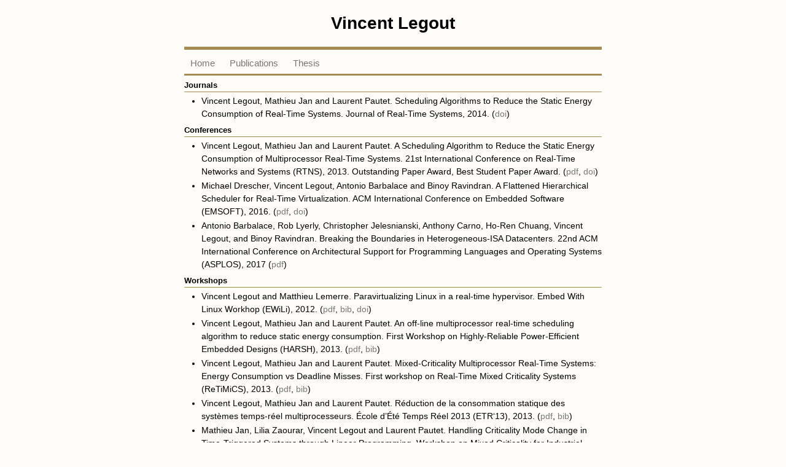

--- FILE ---
content_type: text/html; charset=utf-8
request_url: https://vincent.legout.info/publications
body_size: 2585
content:
<?xml version="1.0" encoding="utf-8"?>
<!DOCTYPE html PUBLIC "-//W3C//DTD XHTML 1.0 Strict//EN" "http://www.w3.org/TR/xhtml1/DTD/xhtml1-strict.dtd">
<html xmlns="http://www.w3.org/1999/xhtml" lang="en" xml:lang="en">
<head>
  <title>Vincent Legout</title>

  <meta http-equiv="Content-Type" content="text/html;charset=utf-8"/>
  <meta name="title" content="Vincent Legout"/>
  <meta name="author" content="Vincent Legout"/>

  <link rel="stylesheet" type="text/css" href="knacss.css" media="all" />
  <link rel="stylesheet" type="text/css" href="style.css" media="all" />

</head>

<body>

<script type="text/javascript">
(function(window, document, dataLayerName, id) {
window[dataLayerName]=window[dataLayerName]||[],window[dataLayerName].push({start:(new Date).getTime(),event:"stg.start"});var scripts=document.getElementsByTagName('script')[0],tags=document.createElement('script');
function stgCreateCookie(a,b,c){var d="";if(c){var e=new Date;e.setTime(e.getTime()+24*c*60*60*1e3),d="; expires="+e.toUTCString();f="; SameSite=Strict"}document.cookie=a+"="+b+d+f+"; path=/"}
var isStgDebug=(window.location.href.match("stg_debug")||document.cookie.match("stg_debug"))&&!window.location.href.match("stg_disable_debug");stgCreateCookie("stg_debug",isStgDebug?1:"",isStgDebug?14:-1);
var qP=[];dataLayerName!=="dataLayer"&&qP.push("data_layer_name="+dataLayerName),isStgDebug&&qP.push("stg_debug");var qPString=qP.length>0?("?"+qP.join("&")):"";
tags.async=!0,tags.src="https://vincent.containers.piwik.pro/"+id+".js"+qPString,scripts.parentNode.insertBefore(tags,scripts);
!function(a,n,i){a[n]=a[n]||{};for(var c=0;c<i.length;c++)!function(i){a[n][i]=a[n][i]||{},a[n][i].api=a[n][i].api||function(){var a=[].slice.call(arguments,0);"string"==typeof a[0]&&window[dataLayerName].push({event:n+"."+i+":"+a[0],parameters:[].slice.call(arguments,1)})}}(i[c])}(window,"ppms",["tm","cm"]);
})(window, document, 'dataLayer', '6ab4ae17-4382-4709-8a77-af662912d539');
</script>

<div id="content">

  <h1 id="title">Vincent Legout</h1>

  <ul id="menu">
    <li><a href="index.html">Home</a></li>
    <li><a href="publications.html">Publications</a></li>
    <li><a href="thesis.html">Thesis</a></li>
  </ul>
<h4>Journals</h4>

<ul>
  <li>
    Vincent Legout, Mathieu Jan and Laurent Pautet. Scheduling
    Algorithms to Reduce the Static Energy Consumption of Real-Time
    Systems. Journal of Real-Time Systems, 2014.
    (<a href="http://link.springer.com/article/10.1007/s11241-014-9207-7">doi</a>)
  </li>
</ul>

<h4>Conferences</h4>

<ul>
  <li>
    Vincent Legout, Mathieu Jan and Laurent Pautet. A Scheduling
    Algorithm to Reduce the Static Energy Consumption of
    Multiprocessor Real-Time Systems. 21st International Conference
    on Real-Time Networks and Systems (RTNS),
    2013. <span class="bold">Outstanding Paper
      Award</span>, <span class="bold">Best Student Paper
      Award</span>.
    (<a href="papers/rtns.pdf">pdf</a>, <a href="http://doi.acm.org/10.1145/2516821.2516839">doi</a>)
  </li>

  <li>
    Michael Drescher, Vincent Legout, Antonio Barbalace and Binoy Ravindran.
    A Flattened Hierarchical Scheduler for Real-Time Virtualization.
    ACM International Conference on Embedded Software (EMSOFT), 2016.
    (<a href="papers/emsoft2016.pdf">pdf</a>, <a href="http://dx.doi.org/10.1145/2968478.2968501">doi</a>)
  </li>

  <li>
    Antonio Barbalace, Rob Lyerly, Christopher Jelesnianski, Anthony
    Carno, Ho-Ren Chuang, Vincent Legout, and Binoy Ravindran.
    Breaking the Boundaries in Heterogeneous-ISA Datacenters.
    22nd ACM International Conference on Architectural Support for
    Programming Languages and Operating Systems (ASPLOS), 2017
    (<a href="papers/asplos2017.pdf">pdf</a>)
  </li>
</ul>

<h4>Workshops</h4>

<ul>
  <li>
    Vincent Legout and Matthieu Lemerre. Paravirtualizing Linux in a
    real-time hypervisor. Embed With Linux Workhop (EWiLi),
    2012. (<a href="papers/ewili.pdf">pdf</a>, <a href="bib/ewili">bib</a>,
    <a href="http://doi.acm.org/10.1145/2318836.2318842">doi</a>)
  </li>

  <li>
    Vincent Legout, Mathieu Jan and Laurent Pautet. An off-line
    multiprocessor real-time scheduling algorithm to reduce static
    energy consumption. First Workshop on Highly-Reliable
    Power-Efficient Embedded Designs (HARSH),
    2013. (<a href="papers/harsh.pdf">pdf</a>, <a href="bib/harsh">bib</a>)
  </li>

  <li>
    Vincent Legout, Mathieu Jan and Laurent
    Pautet. Mixed-Criticality Multiprocessor Real-Time Systems:
    Energy Consumption vs Deadline Misses. First workshop on
    Real-Time Mixed Criticality Systems (ReTiMiCS), 2013.
    (<a href="papers/retimics.pdf">pdf</a>, <a href="bib/retimics">bib</a>)
  </li>

  <li>
    Vincent Legout, Mathieu Jan and Laurent Pautet. Réduction de la
    consommation statique des systèmes temps-réel
    multiprocesseurs. École d’Été Temps Réel 2013 (ETR‘13), 2013.
    (<a href="papers/etr.pdf">pdf</a>, <a href="bib/etr">bib</a>)
  </li>

  <li>
    Mathieu Jan, Lilia Zaourar, Vincent Legout and Laurent
    Pautet. Handling Criticality Mode Change in Time-Triggered Systems
    through Linear Programming. Workshop on Mixed Criticality for
    Industrial Systems (WMCIS‘14), 2014.
    (<a href="papers/wmcis.pdf">pdf</a>, <a href="bib/wmcis">bib</a>)
  </li>

  <li>
    Kevin Burns, Antonio Barbalace, Vincent Legout, Binoy
    Ravindran. KairosVM: Deterministic Introspection for Real-time
    Virtual Machine Hierarchical Scheduling. 2nd Workshop on
    Virtualization for Real-Time Embedded Systems (VtRES‘14), 2014.
    (<a href="papers/vtres14.pdf">pdf</a>, <a href="bib/vtres14">bib</a>)
  </li>

  <li>
    Rob Lyerly, Antonio Barbalace, Christopher Jelesnianski, Vincent
    Legout, Anthony Carno and Binoy Ravindran. Operating System
    Process and Thread Migration in Heterogeneous Platforms. Workshop
    on Multicore and Rack-Scale systems (MaRS '16),
    2016. (<a href="papers/mars2016.pdf">pdf</a>)
  </li>

</ul>

<h4>Talks</h4>

<ul>
  <li>
    Séminaire MeFoSyLoMa (Méthodes Formelles pour les Systèmes
    Logiciels et
    Matériels). 2013. (<a href="http://www.mefosyloma.fr/j2013-03-01.html">www</a>)
  </li>

  <li>
    Xen 4.8 at Gandi, Keynote at the Xen Developer and Design Summit. 2017.
    (<a href="https://xendeveloperanddesignsummit2017.sched.com/event/AjEa/keynote-xen-48-at-gandi-vincent-legout-gandi">www</a>,
    <a href="https://www.youtube.com/watch?v=hMfkFdAhWts">video</a>,
    <a href="slides/xen.pdf">slides</a>)
  </li>
</ul>

<h4>Program Committee</h4>

<ul>
  <li>
    ETR Summer School. Toulouse, France. August
    2013. (<a href="http://www.irit.fr/ETR13">www</a>)
  </li>
  <li>
    8th Junior Researcher Workshop on Real-Time Computing
    (JRWRTC). Versailles, France. October
    2014. (<a href="http://www.cister.isep.ipp.pt/jrwrtc2014/">www</a>)
  </li>
</ul>


</div>

<!-- Cloudflare Pages Analytics --><script defer src='https://static.cloudflareinsights.com/beacon.min.js' data-cf-beacon='{"token": "a0c54f2d50f649a4a9ccb9c71443b7aa"}'></script><!-- Cloudflare Pages Analytics --></body>
</html>


--- FILE ---
content_type: text/css; charset=utf-8
request_url: https://vincent.legout.info/style.css
body_size: -38
content:

body {
    font-family: sans-serif;
    padding-bottom: 20px;
    background: #FFFDF9;
}

.header {
    font-size: 1.0em;
}

#content {
    margin: 0 auto;
    max-width: 740px;
    padding: 0 30px 20px 30px;
}

#content a, #content a:hover {
    color: #777;
    text-decoration: none;
}

h1 {
    text-align: center;
    font-size: 2.0em;
    border-bottom: solid 5px #A68C50;
    padding: 20px 0;
    margin: 20px 0 10px 0;
}

#title a, #title a:hover {
    text-decoration: none;
    color: #777;
}

h2, h3, h4, h5 {
    border-bottom: solid 1px #A68C50;
    margin: 4px 0 4px 0;
}

h4 {
    margin-top: 10px;
    padding-bottom: 3px;
    font-size: 0.9em;
}

ul {
    margin: 0;
}

#menu li {
     display: inline;
     list-style-type: none;
     margin: 0 20px 0 0;
}

#menu {
    padding: 0 0 6px 10px;
    margin: 0 auto 10px auto;
    border-bottom: solid 3px #A68C50;
    font-size: 1.1em;
}

p {
    margin: 5px 0;
    padding: 0;
}

li {
    margin: 2px 0;
}

.bold {
    font-weight: normal;
}

/* http://colorschemedesigner.com/#2Z11T3z--cOcO */

